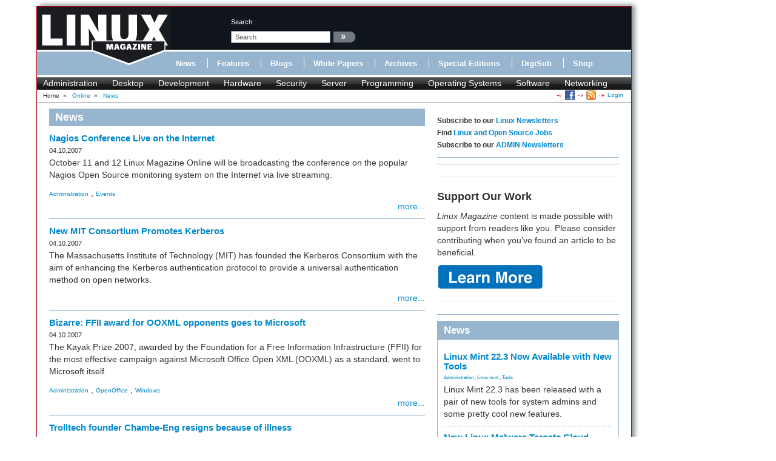

--- FILE ---
content_type: text/html; charset=utf-8
request_url: https://www.linux-magazine.com/index.php/Online/News/(offset)/3660
body_size: 8401
content:
<!DOCTYPE html>
<html xmlns="http://www.w3.org/1999/xhtml" xml:lang="en-US" lang="en-US" xmlns:fb="http://www.facebook.com/2008/fbml">
<head>            
    





    





<title>News - Page: 367 &raquo; Linux Magazine</title>
        	            
    <link rel="canonical" href="http://www.linux-magazine.com/Online/News" />
<meta name="description" content="News" />
<meta http-equiv="Content-Type" content="text/html; charset=utf-8" /><meta name="viewport" content="width=device-width, initial-scale=1.0" />


<meta name="revisit-after" content="1 days">

<meta property="og:description" content="News" />
<meta property="og:title" content="News - Page: 367 &raquo; Linux Magazine" />
<meta property="og:url" content="http://www.linux-magazine.com/Online/News" />
<meta property="og:site_name" content="Linux Magazine" />


    <meta property="og:image" content="http://www.linux-magazine.com/design/linux_magazin_en/images/OGLogo.png" />
    <meta property="og:image:width" content="489" />
    <meta property="og:image:height" content="200" />
    <meta property="og:image:type" content="image/png" />
    <link rel="image_src" href="http://www.linux-magazine.com/design/linux_magazin_en/images/OGLogo.png" />

<!--[if lt IE 9 ]>
    <meta http-equiv="X-UA-Compatible" content="IE=8,chrome=1" />
<![endif]-->

<link rel="Alternate" type="application/rss+xml" title="RSS" href="/index.php/rss/feed/news" />
<link rel="Shortcut icon" href="/extension/lnm/design/linux_magazin_en/images/favicon.ico" type="image/x-icon" />


        <link rel="stylesheet" type="text/css" href="/var/linux_magazin/cache/public/stylesheets/405cc3ed544f84a5c6b090c004282a43_all.css" />




<script defer data-api="/api/event" data-domain="linux-magazine.com" src="/js/script.js"></script>

<script type='text/javascript'><!--//<![CDATA[
    
	var ados_keywords = ados_keywords || [];
	if( location.protocol=='https:' ) {
	    ados_keywords.push('T:SSL');
	}
	else {
	    ados_keywords.push('T:HTTP');
	}
    

    	ados_keywords.push('S:Subpage');
    
        	    
    
//]]>--></script>
<script type='text/javascript'><!--//<![CDATA[
    
    function browserWidth() {
	var myWidth = 0;
	if( typeof( window.innerWidth ) == 'number' ) {
	    //Non-IE
	    myWidth = window.innerWidth;
	}
	else if( document.documentElement && document.documentElement.clientWidth ) {
	    //IE 6+ in 'standards compliant mode'
	    myWidth = document.documentElement.clientWidth;
	}
	else if( document.body && document.body.clientWidth ) {
	    //IE 4 compatible
	    myWidth = document.body.clientWidth;
	}
	return myWidth;
    }
    
//]]>--></script>

    
	<script type="text/javascript">
	    var p="http",d="static";
	    if(document.location.protocol=="https:"){p+="s";d="engine";}
	    var z=document.createElement("script");
	    z.type="text/javascript";
	    z.async=true;
	    z.src=p+"://"+d+".adzerk.net/ados.js";
	    var s=document.getElementsByTagName("script")[0];
	    s.parentNode.insertBefore(z,s);
	</script>
    

                <script type='text/javascript'><!--//<![CDATA[

	
	    var ados = ados || {};
	    ados.run = ados.run || [];
	    ados.run.push(function() {
	

	ados_setKeywords(ados_keywords.join(', '));

		    		    		    						    								    ados_add_placement(4669,20977,"zerkbanner_rectangle",5);
					    		    		    		    		    	
            
            if (browserWidth() >= 768)
            {
                ados_add_placement(
                    4669,
                    20977,
                    "zerkbanner_leaderboard",
                    4).setZone(16033);
            }            
            else {
                ados_add_placement(
                    4669,
                    20977,
                    "zerkbanner_mobile_top",
                    23).setZone();
            }                    
            
            ados_add_placement(
                4669,
                20977,
                "zerkbanner_rectangle",
                5 ).setZone(16034);

        
            
            if (browserWidth() >= 979)
            {
                ados_add_placement(
                    4669,
                    20977,
                    "zerkbanner_skyscraper",
                    6).setZone(16035);
            }                    
            
            if (browserWidth() >= 979)
            {
                ados_add_placement(
                    4669,
                    20977,
                    "zerkbanner_skyscraper_2",
                    6).setZone(16036);
            }                    
            
            ados_add_placement(
                4669,
                20977,
                "zerkbanner_bottom_full",
                [3,20] ).setZone(16097);

        
            
            ados_add_placement(
                4669,
                20977,
                "zerkbanner_masthead",
                20 ).setZone(16206);

        
            
            ados_add_placement(
                4669,
                20977,
                "zerkbanner_button_2",
                14 ).setZone(16097);

        
            
            ados_add_placement(
                4669,
                20977,
                "zerkbanner_left_menue_button",
                14 ).setZone(16204);

        
            
            ados_add_placement(
                4669,
                20977,
                "zerkbanner_var_zone",
                20 ).setZone(16205);

        
            
            ados_add_placement(
                4669,
                20977,
                "zerkbanner_tracking",
                20 ).setZone(20871);

        
    
	ados_load();
    
	});
    
    //]]>--></script>
</head>
<body>
<div id="Body">
    
	
    <div class="leaderboard span12">
        <!-- Aqua Ad Server Asynchronous JS Tag - Generated with Revive Adserver v5.5.2 -->
        <ins data-revive-zoneid="12070" data-revive-id="fa8c6c9da7f33852f7097c4a94da1070"></ins>
        <script async src="//servedby.aqua-adserver.com/asyncjs.php"></script>
    </div>
    <div id="Skyscraper" class="hidden-phone hidden-tablet">
        <div class="skyscraper hidden-phone hidden-tablet">
            <!-- Aqua Ad Server Asynchronous JS Tag - Generated with Revive Adserver v5.5.2 -->
            <ins data-revive-zoneid="12080" data-revive-id="fa8c6c9da7f33852f7097c4a94da1070"></ins>
            <script async src="//servedby.aqua-adserver.com/asyncjs.php"></script>
        </div>
        <div class="skyscraper_2 hidden-phone hidden-tablet">
            <!-- Aqua Ad Server Asynchronous JS Tag - Generated with Revive Adserver v5.5.2 -->
            <ins data-revive-zoneid="12081" data-revive-id="fa8c6c9da7f33852f7097c4a94da1070"></ins>
            <script async src="//servedby.aqua-adserver.com/asyncjs.php"></script>
        </div>
    </div>

    <div id="Stage">
	<header>
	    <div class="container">
		<div class="row">
		    <div class="span12">
			<div class="row" id="HeaderTop">
			    <div class="span3" id="Logo">
				<a href="/index.php"><img src="/extension/lnm/design/linux_magazin_en/images/LinuxInt-outline_220-97.png" title="" alt="" /></a>			    </div>
			    <div class="span9" id="HeaderRight">
				<div class="row">
				    <div class="span1">
					&nbsp;
				    </div>

				    <div class="span3" id="Search">
					<div id="searchbox">
    <form action="/index.php/content/search">
	<label>search:</label>
        <input  onfocus="if (value == 'search') {value=''}" onblur="if (value== '') {value='search'}"  name="SearchText" value="search" id="searchtext" class="input_top" type="text" />
		    <input onclick="_gaq.push(['_trackEvent', 'header-search', 'search', 'image-link'])" type="image" class="searchimage" src="/extension/lnm/design/linux_magazin_en/images/icons/pfeil_schwarz.gif" alt="search:" />
			<div id="header-autocomplete-rs"></div>
    </form>
</div>


<script type="text/javascript">
jQuery('#header-autocomplete-rs').css('width', jQuery('input#searchtext').width() + 60);
var autocomplete = new eZAJAXAutoComplete({    url: '/index.php/ezjscore/call/ezfind::autocomplete',
    inputid: 'searchtext',
    containerid: 'header-autocomplete-rs',
    minquerylength: 2,
    resultlimit: 10});
</script>
				    </div>
				    <div class="span2 hidden-tablet hidden-phone" id="Claim">
					            <div id="zerkbanner_button_2" class="hidden-tablet hidden-phone button_2">
        
    
</div>				    </div>
				</div>
				<div class="row">
				    <div class="span12" id="Menue">
					
<ul>
    		    		
		    <li><a onclick="_gaq.push(['_trackEvent', 'menue', 'Online/News', 'text-link'])" href="/index.php/Online/News" class="toplinks active">News</a></li>			    <li class="delimiter"></li>		    		
		    <li><a onclick="_gaq.push(['_trackEvent', 'menue', 'Online/Features', 'text-link'])" href="/index.php/Online/Features" class="toplinks ">Features</a></li>			    <li class="delimiter"></li>		    		
		    <li><a onclick="_gaq.push(['_trackEvent', 'menue', 'Online/Blogs', 'text-link'])" href="/index.php/Online/Blogs" class="toplinks ">Blogs</a></li>			    <li class="delimiter"></li>		    		
		    <li><a onclick="_gaq.push(['_trackEvent', 'menue', 'Online/White-Papers', 'text-link'])" href="/index.php/Online/White-Papers" class="toplinks ">White Papers</a></li>			    <li class="delimiter"></li>		    		
		    <li><a onclick="_gaq.push(['_trackEvent', 'menue', 'Issues', 'text-link'])" href="/index.php/Issues" class="toplinks ">Archives</a></li>			    <li class="delimiter"></li>		    		
		    <li><a onclick="_gaq.push(['_trackEvent', 'menue', 'Resources/Special-Editions', 'text-link'])" href="/index.php/Resources/Special-Editions" class="toplinks ">Special Editions</a></li>			    <li class="delimiter"></li>		    		
		    <li><a onclick="_gaq.push(['_trackEvent', 'menue', 'lnmshop/start', 'text-link'])" href="/index.php/lnmshop/start" class="toplinks ">DigiSub</a></li>			    <li class="delimiter"></li>		    		
		    <li><a onclick="_gaq.push(['_trackEvent', 'menue', 'http://www.sparkhaus-shop.com?utm_source=LPM&utm_medium=Link&utm_campaign=SHOP', 'text-link'])" href="http://www.sparkhaus-shop.com?utm_source=LPM&amp;utm_medium=Link&amp;utm_campaign=SHOP" target="_blank" class="toplinks ">Shop</a></li>			    </ul>
				    </div>
				</div>
			    </div>
			</div>
			<div class="row" id="Tagmenue">
			    <div class="span12">
				                    <ul class="level1">
		    <li class="menu-level-0">        	<a onclick="_gaq.push(['_trackEvent', 'tagmenue', '[1] Administration', 'text-link'])" href="/index.php/tags/view/administration">Administration</a>
        </li>
		    <li class="menu-level-0">        	<a onclick="_gaq.push(['_trackEvent', 'tagmenue', '[1] Desktop', 'text-link'])" href="/index.php/tags/view/desktop">Desktop</a>
        </li>
		    <li class="menu-level-0">        	<a onclick="_gaq.push(['_trackEvent', 'tagmenue', '[1] Development', 'text-link'])" href="/index.php/tags/view/web+development">Development</a>
        </li>
		    <li class="menu-level-0">        	<a onclick="_gaq.push(['_trackEvent', 'tagmenue', '[1] Hardware', 'text-link'])" href="/index.php/tags/view/hardware">Hardware</a>
        </li>
		    <li class="menu-level-0">        	<a onclick="_gaq.push(['_trackEvent', 'tagmenue', '[1] Security', 'text-link'])" href="/index.php/tags/view/security">Security</a>
        </li>
		    <li class="menu-level-0">        	<a onclick="_gaq.push(['_trackEvent', 'tagmenue', '[1] Server', 'text-link'])" href="/index.php/tags/view/administration/server">Server</a>
        </li>
		    <li class="menu-level-0">        	<a onclick="_gaq.push(['_trackEvent', 'tagmenue', '[1] Programming', 'text-link'])" href="/index.php/tags/view/programming">Programming</a>
        </li>
		    <li class="menu-level-0">        	<a onclick="_gaq.push(['_trackEvent', 'tagmenue', '[1] Operating Systems', 'text-link'])" href="/index.php/tags/view/operating systems">Operating Systems</a>
        </li>
		    <li class="menu-level-0">        	<a onclick="_gaq.push(['_trackEvent', 'tagmenue', '[1] Software', 'text-link'])" href="/index.php/tags/view/software">Software</a>
        </li>
		    <li class="menu-level-0">        	<a onclick="_gaq.push(['_trackEvent', 'tagmenue', '[1] Networking', 'text-link'])" href="/index.php/tags/view/networking">Networking</a>
        </li>
	    </ul>
        
			    </div>
			</div>
			<div class="row">
			    <div class="span12" id="Breadcrumb">
				<div itemscope itemtype="http://data-vocabulary.org/Breadcrumb">

    
        		    Home
        	            	    		&nbsp;<span class="separator">&#187;</span>&nbsp;
	    			    	    
	    
	    	    	    	    	        	        <a class="path" href="/index.php/Online" itemprop="url"><span itemprop="title">Online</span></a>
	    		            	    		&nbsp;<span class="separator">&#187;</span>&nbsp;
	    			    	    
	    
	    	    	    	    	        <a class="path" href="#" itemprop="url"><span itemprop="title">News</span></a>
	    		                    <div class="link">
			    <a class="login" href="/index.php/user/login" title="Logout">Login</a>
	    </div><div class="link"><a href="/index.php/rss/feed/lmi_news" title="The latest Linux and Open Source News" target="_blank"><img src="/extension/bootstrap/design/bootstrap/images/icons/feedIcon16.png" width="16" height="16" alt="The latest Linux and Open Source News"/></a></div><div class="link"><a href="https://www.facebook.com/linuxpromagazine" target="_blank" title="Linux Magazine on Facebook"><img src="/extension/bootstrap/design/bootstrap/images/facebook_icon.png" width="16" height="16" alt="Linux Magazine on Facebook"/></a></div></div>
			    </div>
			</div>
		    </div>
		</div>
	    </div>
	</header>
	    <div class="container" id="mainContent">		<div id="main-position" class="row">
		    
            <!-- Aqua Ad Server Asynchronous JS Tag - Generated with Revive Adserver v5.5.2 -->
            <ins data-revive-zoneid="12104" data-revive-id="fa8c6c9da7f33852f7097c4a94da1070"></ins>
            <script async src="//servedby.aqua-adserver.com/asyncjs.php"></script>
		</div>
		<div class="row">
		    					    		    			<div id="ContentLeft" class="span8">
			    <div class="full folder folder_news">
    <h1>News</h1>
    <div class="full-content">
		                
<div class="list_box news">

    <div class="attribute-image"><a href="/index.php/Online/News/Nagios-Conference-Live-on-the-Internet"></a></div>
    	<h3><a href="/index.php/Online/News/Nagios-Conference-Live-on-the-Internet">Nagios Conference Live on the Internet</a></h3>
    
    	<div class="attribute-date">04.10.2007</div>
    
    <div class="article-teaser">
		         <p>October 11 and 12 Linux Magazine Online will be broadcasting the conference on the popular Nagios Open Source monitoring system on the Internet via live streaming.</p>
	    </div>
            <div class="tags">
		    			    		    			    			    	    	            	<a onclick="_gaq.push(['_trackEvent', 'eztags', '[1] Administration', 'text-link'])" href="/index.php/tags/view/Administration">Administration</a>
        	    	, 	    	    	            	<a onclick="_gaq.push(['_trackEvent', 'eztags', '[1] Events', 'text-link'])" href="/index.php/tags/view/Events">Events</a>
        	    	    </div>    	<div class="more"><a href="/index.php/Online/News/Nagios-Conference-Live-on-the-Internet">more...</a></div>
    </div>        	                
<div class="list_box news">

    <div class="attribute-image"><a href="/index.php/Online/News/New-MIT-Consortium-Promotes-Kerberos"></a></div>
    	<h3><a href="/index.php/Online/News/New-MIT-Consortium-Promotes-Kerberos">New MIT Consortium Promotes Kerberos</a></h3>
    
    	<div class="attribute-date">04.10.2007</div>
    
    <div class="article-teaser">
		         <p>The Massachusetts Institute of Technology (MIT) has founded the Kerberos Consortium with the aim of enhancing the Kerberos authentication protocol to provide a universal authentication method on open networks. </p>
	    </div>
        	<div class="more"><a href="/index.php/Online/News/New-MIT-Consortium-Promotes-Kerberos">more...</a></div>
    </div>        	                
<div class="list_box news">

    <div class="attribute-image"><a href="/index.php/Online/News/Bizarre-FFII-award-for-OOXML-opponents-goes-to-Microsoft"></a></div>
    	<h3><a href="/index.php/Online/News/Bizarre-FFII-award-for-OOXML-opponents-goes-to-Microsoft">Bizarre: FFII award for OOXML opponents goes to Microsoft</a></h3>
    
    	<div class="attribute-date">04.10.2007</div>
    
    <div class="article-teaser">
		         <p>The Kayak Prize 2007, awarded by the Foundation for a Free Information Infrastructure (FFII) for the most effective campaign against Microsoft Office Open XML (OOXML) as a standard, went to Microsoft itself. </p>
	    </div>
            <div class="tags">
		    			    		    			    		    			    			    	    	            	<a onclick="_gaq.push(['_trackEvent', 'eztags', '[1] Administration', 'text-link'])" href="/index.php/tags/view/Administration">Administration</a>
        	    	, 	    	    	            	<a onclick="_gaq.push(['_trackEvent', 'eztags', '[2] OpenOffice', 'text-link'])" href="/index.php/tags/view/Desktop/OpenOffice">OpenOffice</a>
        	    	, 	    	    	            	<a onclick="_gaq.push(['_trackEvent', 'eztags', '[2] Windows', 'text-link'])" href="/index.php/tags/view/Operating+Systems/Windows">Windows</a>
        	    	    </div>    	<div class="more"><a href="/index.php/Online/News/Bizarre-FFII-award-for-OOXML-opponents-goes-to-Microsoft">more...</a></div>
    </div>        	                
<div class="list_box news">

    <div class="attribute-image"><a href="/index.php/Online/News/Trolltech-founder-Chambe-Eng-resigns-because-of-illness"></a></div>
    	<h3><a href="/index.php/Online/News/Trolltech-founder-Chambe-Eng-resigns-because-of-illness">Trolltech founder Chambe-Eng resigns because of illness</a></h3>
    
    	<div class="attribute-date">04.10.2007</div>
    
    <div class="article-teaser">
		         <p>As the Norwegian development company announced, the cofounder of the company, Eirik Cambe-Eng, has quit his position as Co-CEO, for health reasons.</p>
	    </div>
            <div class="tags">
		    			    			    	    	            	<a onclick="_gaq.push(['_trackEvent', 'eztags', '[1] Software', 'text-link'])" href="/index.php/tags/view/Software">Software</a>
        	    	    </div>    	<div class="more"><a href="/index.php/Online/News/Trolltech-founder-Chambe-Eng-resigns-because-of-illness">more...</a></div>
    </div>        	                
<div class="list_box news">

    <div class="attribute-image"><a href="/index.php/Online/News/IDC-Companies-select-open-source-for-safety-reasons"></a></div>
    	<h3><a href="/index.php/Online/News/IDC-Companies-select-open-source-for-safety-reasons">IDC: Companies select open source for safety reasons</a></h3>
    
    	<div class="attribute-date">04.10.2007</div>
    
    <div class="article-teaser">
		         <p>In a survey by market-researcher IDC, companies in Australia, Korea, India and China quote better protection against vulnerabilities gaps as the main reason for the implementation of Open Source technology.</p>
	    </div>
            <div class="tags">
		    			    			    	    	            	<a onclick="_gaq.push(['_trackEvent', 'eztags', '[1] Community', 'text-link'])" href="/index.php/tags/view/Community">Community</a>
        	    	    </div>    	<div class="more"><a href="/index.php/Online/News/IDC-Companies-select-open-source-for-safety-reasons">more...</a></div>
    </div>        	                
<div class="list_box news">

    <div class="attribute-image"><a href="/index.php/Online/News/Compiz-0.6.0-improves-multi-screen-support"></a></div>
    	<h3><a href="/index.php/Online/News/Compiz-0.6.0-improves-multi-screen-support">Compiz 0.6.0 improves multi screen support</a></h3>
    
    	<div class="attribute-date">04.10.2007</div>
    
    <div class="article-teaser">
		         <p>The new 0.6.0 version of the compositing window manager Compiz now supports multiple x-screens and has new plug-ins. </p>
	    </div>
            <div class="tags">
		    			    			    	    	            	<a onclick="_gaq.push(['_trackEvent', 'eztags', '[1] Desktop', 'text-link'])" href="/index.php/tags/view/Desktop">Desktop</a>
        	    	    </div>    	<div class="more"><a href="/index.php/Online/News/Compiz-0.6.0-improves-multi-screen-support">more...</a></div>
    </div>        	                
<div class="list_box news">

    <div class="attribute-image"><a href="/index.php/Online/News/Samba-specialist-SerNet-claims-specifications-from-MS"></a></div>
    	<h3><a href="/index.php/Online/News/Samba-specialist-SerNet-claims-specifications-from-MS">Samba specialist SerNet claims specifications from MS</a></h3>
    
    	<div class="attribute-date">04.10.2007</div>
    
    <div class="article-teaser">
		         <p>SerNet claimed the protocol specifications from Microsoft in order to enhance the open source software and make it interoperable.</p>
	    </div>
            <div class="tags">
		    			    		    			    			    	    	            	<a onclick="_gaq.push(['_trackEvent', 'eztags', '[1] Administration', 'text-link'])" href="/index.php/tags/view/Administration">Administration</a>
        	    	, 	    	    	            	<a onclick="_gaq.push(['_trackEvent', 'eztags', '[2] Windows', 'text-link'])" href="/index.php/tags/view/Operating+Systems/Windows">Windows</a>
        	    	    </div>    	<div class="more"><a href="/index.php/Online/News/Samba-specialist-SerNet-claims-specifications-from-MS">more...</a></div>
    </div>        	                
<div class="list_box news">

    <div class="attribute-image"><a href="/index.php/Online/News/Fedora-7-Re-Spin-including-latest-updates"></a></div>
    	<h3><a href="/index.php/Online/News/Fedora-7-Re-Spin-including-latest-updates">Fedora 7 Re-Spin including latest updates</a></h3>
    
    	<div class="attribute-date">04.10.2007</div>
    
    <div class="article-teaser">
		         <p>Fedoras Re-Spins are “new installation versions” including a full set of updates since the official release. The project uses the “Jigdo Method” for a quick download. </p>
	    </div>
            <div class="tags">
		    			    			    	    	            	<a onclick="_gaq.push(['_trackEvent', 'eztags', '[3] fedora', 'text-link'])" href="/index.php/tags/view/Operating+Systems/Red+Hat/fedora">fedora</a>
        	    	    </div>    	<div class="more"><a href="/index.php/Online/News/Fedora-7-Re-Spin-including-latest-updates">more...</a></div>
    </div>        	                
<div class="list_box news">

    <div class="attribute-image"><a href="/index.php/Online/News/Answered-Ten-Myths-about-Free-Software"></a></div>
    	<h3><a href="/index.php/Online/News/Answered-Ten-Myths-about-Free-Software">Answered: Ten Myths about Free Software </a></h3>
    
    	<div class="attribute-date">30.09.2007</div>
    
    <div class="article-teaser">
		         <p>Within the scope of the EU &quot;FLOSSMETRICS&quot; project, participant Carlo Daffara investigated how much truth the &quot;Ten Myths about Open Source Software&quot; actually contain. </p>
	    </div>
        	<div class="more"><a href="/index.php/Online/News/Answered-Ten-Myths-about-Free-Software">more...</a></div>
    </div>        	                
<div class="list_box news">

    <div class="attribute-image"><a href="/index.php/Online/News/Mobilinux-5.0-with-Power-Management-and-SELinux"></a></div>
    	<h3><a href="/index.php/Online/News/Mobilinux-5.0-with-Power-Management-and-SELinux">Mobilinux 5.0 with Power Management and SELinux</a></h3>
    
    	<div class="attribute-date">30.09.2007</div>
    
    <div class="article-teaser">
		         <p>Montavista has released a new version of its Linux distribution for mobile devices </p>
	    </div>
        	<div class="more"><a href="/index.php/Online/News/Mobilinux-5.0-with-Power-Management-and-SELinux">more...</a></div>
    </div>                
            <div class="pagenavigator">
	<p>
	    		    <span class="previous"><a href="/index.php/Online/News/(offset)/3650"><span class="text">&laquo;&nbsp;Previous</span></a></span>
			    <span class="pages">
				    <a href="/index.php/Online/News">1</a>
		    			...
		    						    			<span class="other"><a href="/index.php/Online/News/(offset)/3590">360</a></span>
		    				    			<span class="other"><a href="/index.php/Online/News/(offset)/3600">361</a></span>
		    				    			<span class="other"><a href="/index.php/Online/News/(offset)/3610">362</a></span>
		    				    			<span class="other"><a href="/index.php/Online/News/(offset)/3620">363</a></span>
		    				    			<span class="other"><a href="/index.php/Online/News/(offset)/3630">364</a></span>
		    				    			<span class="other"><a href="/index.php/Online/News/(offset)/3640">365</a></span>
		    				    			<span class="other"><a href="/index.php/Online/News/(offset)/3650">366</a></span>
		    				<span class="current">367</span>
				    			<span class="other"><a href="/index.php/Online/News/(offset)/3670">368</a></span>
		    				    			<span class="other"><a href="/index.php/Online/News/(offset)/3680">369</a></span>
		    				    			<span class="other"><a href="/index.php/Online/News/(offset)/3690">370</a></span>
		    				    			<span class="other"><a href="/index.php/Online/News/(offset)/3700">371</a></span>
		    				    			<span class="other"><a href="/index.php/Online/News/(offset)/3710">372</a></span>
		    				    			<span class="other"><a href="/index.php/Online/News/(offset)/3720">373</a></span>
		    						    			<span class="other">...</span>
		    		    <span class="other"><a href="/index.php/Online/News/(offset)/3850">386</a></span>
			    </span>
	    		    <span class="next"><a href="/index.php/Online/News/(offset)/3670"><span class="text">Next&nbsp;&raquo;</span></a></span>

			</p>
	<div class="break"></div>
    </div>
    </div>
</div>

			</div>
			<div id="ContentRight" class="span4">
			                                                	                
    		    <div class="block ads">
    	<h6>Subscribe to our <a href="https://us2.list-manage.com/subscribe?u=1c76cb37f73773b4962ae429b&id=15836edcb2" target="_blank">Linux Newsletters</a><br>
Find <a href="https://opensourcejobhub.com/" target="_blank">Linux and Open Source Jobs</a><br>
Subscribe to our <a href="https://us2.list-manage.com/subscribe?u=1c76cb37f73773b4962ae429b&id=6820c9c211" target="_blank">ADMIN Newsletters</a></h6>
    </div>
		    	    <div class="block-separator"></div>
			    		    
<div id="rectangle" class="block adzerk  ">
    
    <div class="block-content">
	            <div id="zerkbanner_rectangle" class="">
        
    
</div>    </div>
    <div class="clear"></div>
</div>

		    	    <div class="block-separator"></div>
			    <div class="block ads">
    	<!-- Aqua Ad Server Asynchronous JS Tag - Generated with Revive Adserver
v5.5.3 -->
<ins data-revive-zoneid="12076"
data-revive-id="fa8c6c9da7f33852f7097c4a94da1070"></ins>
<script async src="//servedby.aqua-adserver.com/asyncjs.php"></script>
    </div>
		    	    <div class="block-separator"></div>
			    <div class="block ads">
    	<hr>
<h1>Support Our Work</h1>
<p><I>Linux Magazine</I> content is made possible with support from readers like you. Please consider contributing when you’ve found an article to be beneficial.</p>

<a href="https://www.linux-magazine.com/Support-Our-Work">
	   <img src="https://www.linux-magazine.com/var/linux_magazin/storage/images/media/linux-magazine-eng-us/images/misc/learn-more/834592-1-eng-US/Learn-More_medium.png" alt="Learn More">
	</a>

<hr>

    </div>
		    	    <div class="block-separator"></div>
			                        		    <div class="block block-latest_content_auto block-news">
    <h2>News</h2>    <div class="block-content">
	<ul>
	    				    				<li>
		    					    		    <h3><a href="/index.php/Online/News/Linux-Mint-22.3-Now-Available-with-New-Tools">    Linux Mint 22.3 Now Available with New Tools</a></h3>
		    					    		        			
			        			
			        			
			    <div class="tags">
    
    		        	<a onclick="_gaq.push(['_trackEvent', 'taglist', '[1] Administration', 'text-link'])" href="/index.php/tags/view/Administration">Administration</a>
        		    , 		        	<a onclick="_gaq.push(['_trackEvent', 'taglist', '[3] Linux mint', 'text-link'])" href="/index.php/tags/view/Operating+Systems/Linux/Linux+mint">Linux mint</a>
        		    , 		        	<a onclick="_gaq.push(['_trackEvent', 'taglist', '[1] Tools', 'text-link'])" href="/index.php/tags/view/Tools">Tools</a>
        		    </div>
		    			    <p>Linux Mint 22.3 has been released with a pair of new tools for system admins and some pretty cool new features.</p>
		    		</li>
			    				    				<li>
		    					    		    <h3><a href="/index.php/Online/News/New-Linux-Malware-Targets-Cloud-Based-Linux-Installations">    New Linux Malware Targets Cloud-Based Linux Installations</a></h3>
		    					    		        			
			        			
			        			
			    <div class="tags">
    
    		        	<a onclick="_gaq.push(['_trackEvent', 'taglist', '[1] Cloud', 'text-link'])" href="/index.php/tags/view/Cloud">Cloud</a>
        		    , 		        	<a onclick="_gaq.push(['_trackEvent', 'taglist', '[2] Linux', 'text-link'])" href="/index.php/tags/view/Operating+Systems/Linux">Linux</a>
        		    , 		        	<a onclick="_gaq.push(['_trackEvent', 'taglist', '[2] malware', 'text-link'])" href="/index.php/tags/view/Security/malware">malware</a>
        		    </div>
		    			    <p>VoidLink, a new Linux malware, should be of real concern because of its stealth and customization.</p>
		    		</li>
			    				    				<li>
		    					    		    <h3><a href="/index.php/Online/News/Say-Goodbye-to-Middle-Mouse-Paste">    Say Goodbye to Middle-Mouse Paste</a></h3>
		    					    		        			
			        			
			        			
			    <div class="tags">
    
    		        	<a onclick="_gaq.push(['_trackEvent', 'taglist', '[3] Firefox', 'text-link'])" href="/index.php/tags/view/Software/Browser/Firefox">Firefox</a>
        		    , 		        	<a onclick="_gaq.push(['_trackEvent', 'taglist', '[2] Gnome', 'text-link'])" href="/index.php/tags/view/Desktop/Gnome">Gnome</a>
        		    , 		        	<a onclick="_gaq.push(['_trackEvent', 'taglist', '[1] Security', 'text-link'])" href="/index.php/tags/view/Security">Security</a>
        		    </div>
		    			    <p>Both Gnome and Firefox have proposed getting rid of a long-time favorite Linux feature.</p>
		    		</li>
			    				    				<li>
		    					    		    <h3><a href="/index.php/Online/News/Manjaro-26.0-Primary-Desktop-Environments-Default-to-Wayland">    Manjaro 26.0 Primary Desktop Environments Default to Wayland</a></h3>
		    					    		        			
			        			
			        			
			    <div class="tags">
    
    		        	<a onclick="_gaq.push(['_trackEvent', 'taglist', '[1] Desktop', 'text-link'])" href="/index.php/tags/view/Desktop">Desktop</a>
        		    , 		        	<a onclick="_gaq.push(['_trackEvent', 'taglist', '[3] Manjaro Linux', 'text-link'])" href="/index.php/tags/view/Operating+Systems/Linux/Manjaro+Linux">Manjaro Linux</a>
        		    , 		        	<a onclick="_gaq.push(['_trackEvent', 'taglist', '[2] Wayland', 'text-link'])" href="/index.php/tags/view/Desktop/Wayland">Wayland</a>
        		    </div>
		    			    <p>If you want to stick with X.Org, you'll be limited to the desktop environments you can choose.</p>
		    		</li>
			    				    				<li>
		    					    		    <h3><a href="/index.php/Online/News/Mozilla-Plans-to-AI-ify-Firefox">    Mozilla Plans to AI-ify Firefox</a></h3>
		    					    		        			
			        			
			        			
			    <div class="tags">
    
    		        	<a onclick="_gaq.push(['_trackEvent', 'taglist', '[2] Artificial Intelligence', 'text-link'])" href="/index.php/tags/view/HPC/Artificial+Intelligence">Artificial Inte...</a>
        		    , 		        	<a onclick="_gaq.push(['_trackEvent', 'taglist', '[3] Firefox', 'text-link'])" href="/index.php/tags/view/Software/Browser/Firefox">Firefox</a>
        		    , 		        	<a onclick="_gaq.push(['_trackEvent', 'taglist', '[2] privacy', 'text-link'])" href="/index.php/tags/view/Security/privacy">privacy</a>
        		    </div>
		    			    <p>With a new CEO in control, Mozilla is doubling down on a strategy of trust, all the while leaning into AI.</p>
		    		</li>
			    				    				<li>
		    					    		    <h3><a href="/index.php/Online/News/Gnome-Says-No-to-AI-Generated-Extensions">    Gnome Says No to AI-Generated Extensions</a></h3>
		    					    		        			
			        			
			        			
			    <div class="tags">
    
    		        	<a onclick="_gaq.push(['_trackEvent', 'taglist', '[2] Artificial Intelligence', 'text-link'])" href="/index.php/tags/view/HPC/Artificial+Intelligence">Artificial Inte...</a>
        		    , 		        	<a onclick="_gaq.push(['_trackEvent', 'taglist', '[2] Gnome', 'text-link'])" href="/index.php/tags/view/Desktop/Gnome">Gnome</a>
        		    , 		        	<a onclick="_gaq.push(['_trackEvent', 'taglist', '[2] LLM', 'text-link'])" href="/index.php/tags/view/HPC/LLM">LLM</a>
        		    </div>
		    			    <p>If you're a developer wanting to create a new Gnome extension, you'd best set aside that AI code generator, because the extension team will have none of that.</p>
		    		</li>
			    				    				<li>
		    					    		    <h3><a href="/index.php/Online/News/Parrot-OS-Switches-to-KDE-Plasma-Desktop">    Parrot OS Switches to KDE Plasma Desktop</a></h3>
		    					    		        			
			        			
			        			
			    <div class="tags">
    
    		        	<a onclick="_gaq.push(['_trackEvent', 'taglist', '[2] Linux', 'text-link'])" href="/index.php/tags/view/Operating+Systems/Linux">Linux</a>
        		    , 		        	<a onclick="_gaq.push(['_trackEvent', 'taglist', '[3] Parrot OS', 'text-link'])" href="/index.php/tags/view/Operating+Systems/Linux/Parrot+OS">Parrot OS</a>
        		    , 		        	<a onclick="_gaq.push(['_trackEvent', 'taglist', '[3] Plasma', 'text-link'])" href="/index.php/tags/view/Desktop/KDE/Plasma">Plasma</a>
        		    </div>
		    			    <p>Yet another distro is making the move to the KDE Plasma desktop.</p>
		    		</li>
			    				    				<li>
		    					    		    <h3><a href="/index.php/Online/News/TUXEDO-Announces-Gemini-17">    TUXEDO Announces Gemini 17</a></h3>
		    					    		        			
			        			
			        			
			    <div class="tags">
    
    		        	<a onclick="_gaq.push(['_trackEvent', 'taglist', '[1] Hardware', 'text-link'])" href="/index.php/tags/view/Hardware">Hardware</a>
        		    , 		        	<a onclick="_gaq.push(['_trackEvent', 'taglist', '[2] laptop', 'text-link'])" href="/index.php/tags/view/open+hardware/laptop">laptop</a>
        		    , 		        	<a onclick="_gaq.push(['_trackEvent', 'taglist', '[2] Linux', 'text-link'])" href="/index.php/tags/view/Operating+Systems/Linux">Linux</a>
        		    </div>
		    			    <p>TUXEDO Computers has released the fourth generation of its Gemini laptop with plenty of updates.</p>
		    		</li>
			    				    				<li>
		    					    		    <h3><a href="/index.php/Online/News/Two-New-Distros-Adopt-Enlightenment">    Two New Distros Adopt Enlightenment</a></h3>
		    					    		        			
			        			
			        			
			    <div class="tags">
    
    		        	<a onclick="_gaq.push(['_trackEvent', 'taglist', '[1] Desktop', 'text-link'])" href="/index.php/tags/view/Desktop">Desktop</a>
        		    , 		        	<a onclick="_gaq.push(['_trackEvent', 'taglist', '[2] Enlightenment', 'text-link'])" href="/index.php/tags/view/Desktop/Enlightenment">Enlightenment</a>
        		    , 		        	<a onclick="_gaq.push(['_trackEvent', 'taglist', '[2] Linux', 'text-link'])" href="/index.php/tags/view/Operating+Systems/Linux">Linux</a>
        		    </div>
		    			    <p>MX Moksha and AV Linux 25 join ranks with Bodhi Linux and embrace the Enlightenment desktop.</p>
		    		</li>
			    				    				<li>
		    					    		    <h3><a href="/index.php/Online/News/Solus-Linux-4.8-Removes-Python-2">    Solus Linux 4.8 Removes Python 2</a></h3>
		    					    		        			
			        			
			        			
			    <div class="tags">
    
    		        	<a onclick="_gaq.push(['_trackEvent', 'taglist', '[1] Operating Systems', 'text-link'])" href="/index.php/tags/view/Operating+Systems">Operating Systems</a>
        		    , 		        	<a onclick="_gaq.push(['_trackEvent', 'taglist', '[2] Python', 'text-link'])" href="/index.php/tags/view/Programming/Python">Python</a>
        		    , 		        	<a onclick="_gaq.push(['_trackEvent', 'taglist', '[3] Solus Linux', 'text-link'])" href="/index.php/tags/view/Operating+Systems/Linux/Solus+Linux">Solus Linux</a>
        		    </div>
		    			    <p>Solus Linux 4.8 has been released with the latest Linux kernel, updated desktops, and a key removal.</p>
		    		</li>
			    	</ul>
    </div>
</div>
		    	    <div class="block-separator"></div>
			    <div class="block block-tag_cloud block-tag_cloud">
    <h2>Tag Cloud</h2>    <div class="block-content">
	
		    		<div class="full full-tagcloud">
    		    		    		    		    		    		    		    		    		    		    		    		    		    		    		            			    <a href="/index.php/tags/view/Administration" style="font-size: 131.88679245283%" title="425 objects tagged with 'Administration'">Administration</a>
	    			    <a href="/index.php/tags/view/Community" style="font-size: 194.52830188679%" title="757 objects tagged with 'Community'">Community</a>
	    			    <a href="/index.php/tags/view/Desktop" style="font-size: 100%" title="256 objects tagged with 'Desktop'">Desktop</a>
	    			    <a href="/index.php/tags/view/Events" style="font-size: 112.2641509434%" title="321 objects tagged with 'Events'">Events</a>
	    			    <a href="/index.php/tags/view/Hardware" style="font-size: 139.81132075472%" title="467 objects tagged with 'Hardware'">Hardware</a>
	    			    <a href="/index.php/tags/view/Operating+Systems/Linux" style="font-size: 200%" title="786 objects tagged with 'Linux'">Linux</a>
	    			    <a href="/index.php/tags/view/Mobile" style="font-size: 102.64150943396%" title="270 objects tagged with 'Mobile'">Mobile</a>
	    			    <a href="/index.php/tags/view/Programming" style="font-size: 133.01886792453%" title="431 objects tagged with 'Programming'">Programming</a>
	    			    <a href="/index.php/tags/view/Security" style="font-size: 107.16981132075%" title="294 objects tagged with 'Security'">Security</a>
	    			    <a href="/index.php/tags/view/Software" style="font-size: 111.88679245283%" title="319 objects tagged with 'Software'">Software</a>
	    			    <a href="/index.php/tags/view/Operating+Systems/Ubuntu" style="font-size: 123.77358490566%" title="382 objects tagged with 'Ubuntu'">Ubuntu</a>
	    			    <a href="/index.php/tags/view/Web+Development" style="font-size: 115.09433962264%" title="336 objects tagged with 'Web Development'">Web Development</a>
	    			    <a href="/index.php/tags/view/Operating+Systems/Windows" style="font-size: 102.07547169811%" title="267 objects tagged with 'Windows'">Windows</a>
	    			    <a href="/index.php/tags/view/Software/free+software" style="font-size: 105.28301886792%" title="284 objects tagged with 'free software'">free software</a>
	    			    <a href="/index.php/tags/view/Events/CeBIT/open+source" style="font-size: 100.94339622642%" title="261 objects tagged with 'open source'">open source</a>
	    </div>
    </div>
</div>





		    
			</div>
		    		</div>
		<div id="bottom-banner" class="row">
		    <div class="span12">
			        <div id="zerkbanner_bottom_full" class="">
        
    
</div>		    </div>
		</div>	    </div>
	<div>
	    <div class="container">
		<div class="row">
		    <div class="span12" id="Footer">
			<footer>
    <div class="footer row">
	<div class="span1"></div>
	<div class="span10 claim-wrapper">
	    <div id="footer-topics" class="container">
		    			            	        
<div class="footer-sitemap">
    </div>

		    		    		    			    
<div class="footer-topics">
                        	<div class="footer-topic lastli footer-ini">
	    <ul>
				    			<li class="footer_topic_AboutUs"><a onclick="_gaq.push(['_trackEvent', 'footer-topics', '/About-Us', 'text-link'])" href="/About-Us">About Us </a></li>
		    		    				    			<li class="footer_topic_WriteForUs"><a onclick="_gaq.push(['_trackEvent', 'footer-topics', '/About-Us/Write-for-Us', 'text-link'])" href="/About-Us/Write-for-Us">Write for Us </a></li>
		    		    				    			<li class="footer_topic_Contact"><a onclick="_gaq.push(['_trackEvent', 'footer-topics', '/About-Us/Contact', 'text-link'])" href="/About-Us/Contact">Contact </a></li>
		    		    				    			<li class="footer_topic_LegalNotice"><a onclick="_gaq.push(['_trackEvent', 'footer-topics', '/About-Us/Legal-Notice', 'text-link'])" href="/About-Us/Legal-Notice">Legal Notice </a></li>
		    		    				    			<li class="footer_topic_PrivacyPolicy"><a onclick="_gaq.push(['_trackEvent', 'footer-topics', '/About-Us/Privacy-Policy', 'text-link'])" href="/About-Us/Privacy-Policy">Privacy Policy </a></li>
		    		    				    			<li class="footer_topic_ManageSubscription"><a onclick="_gaq.push(['_trackEvent', 'footer-topics', '/Subscribe/Manage-Subscription', 'text-link'])" href="/Subscribe/Manage-Subscription">Manage Subscription </a></li>
		    		    			    </ul>
	</div>
    </div>


		    	    </div>
	</div>
	<div class="span1"></div>
    </div>
    <div class="row">
					    <div id="glossar">
		<ul id="glossar_menue">
		    			<li>
			    <a href="/index.php/Glossary">Glossary</a>
			            <ul>
		    		<li>
		    <a href="/index.php/Glossary/Raspberry-Pi">Raspberry Pi</a>
		    		</li>
	    	    </ul>			</li>
		    		</ul>
	    </div>
			    <div id="copyright">
				&copy; 2026 <a href="http://www.linuxnewmedia.com/" target="_blank">Linux New Media USA, LLC</a>
	    </div>
	    </div>
</footer>		    </div>
		</div>
	    </div>
	</div>
    </div>
</div>



</body>
</html>


